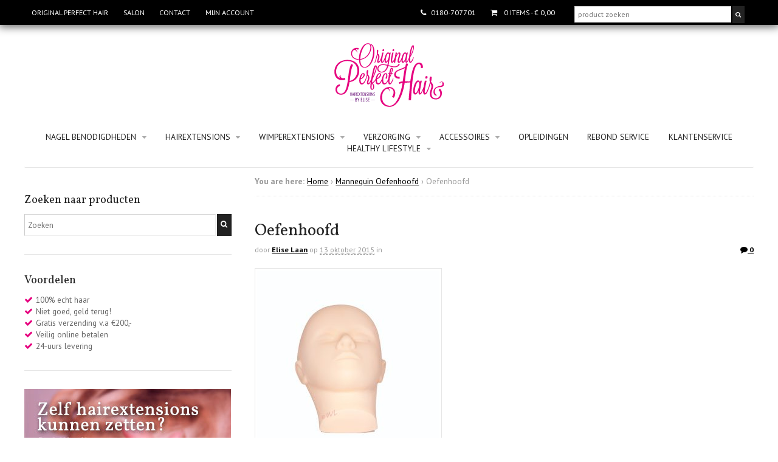

--- FILE ---
content_type: text/html; charset=UTF-8
request_url: https://originalperfecthair.nl/?attachment_id=2490
body_size: 11631
content:

<!DOCTYPE html>
<html lang="nl-NL">
<head>
<meta charset="UTF-8" />
<title>Oefenhoofd - Original Perfect Hair</title>
<meta http-equiv="Content-Type" content="text/html; charset=UTF-8" />
<link rel="pingback" href="https://originalperfecthair.nl/xmlrpc.php" />
<meta name='robots' content='index, follow, max-image-preview:large, max-snippet:-1, max-video-preview:-1' />
	<style>img:is([sizes="auto" i], [sizes^="auto," i]) { contain-intrinsic-size: 3000px 1500px }</style>
	
<!--  Mobile viewport scale -->
<meta content="initial-scale=1.0, maximum-scale=1.0, user-scalable=yes" name="viewport"/>

	<!-- This site is optimized with the Yoast SEO plugin v26.8 - https://yoast.com/product/yoast-seo-wordpress/ -->
	<link rel="canonical" href="https://originalperfecthair.nl/" />
	<meta property="og:locale" content="nl_NL" />
	<meta property="og:type" content="article" />
	<meta property="og:title" content="Oefenhoofd - Original Perfect Hair" />
	<meta property="og:description" content="Oefenhoofd" />
	<meta property="og:url" content="https://originalperfecthair.nl/" />
	<meta property="og:site_name" content="Original Perfect Hair" />
	<meta property="article:publisher" content="https://www.facebook.com/originalperfecthairzevenhuizen" />
	<meta property="article:modified_time" content="2015-10-13T11:03:51+00:00" />
	<meta property="og:image" content="https://originalperfecthair.nl" />
	<meta property="og:image:width" content="500" />
	<meta property="og:image:height" content="500" />
	<meta property="og:image:type" content="image/jpeg" />
	<script type="application/ld+json" class="yoast-schema-graph">{"@context":"https://schema.org","@graph":[{"@type":"WebPage","@id":"https://originalperfecthair.nl/","url":"https://originalperfecthair.nl/","name":"Oefenhoofd - Original Perfect Hair","isPartOf":{"@id":"https://originalperfecthair.nl/#website"},"primaryImageOfPage":{"@id":"https://originalperfecthair.nl/#primaryimage"},"image":{"@id":"https://originalperfecthair.nl/#primaryimage"},"thumbnailUrl":"https://originalperfecthair.nl/wp-content/uploads/2015/10/Oefenhoofd.jpg","datePublished":"2015-10-13T11:03:31+00:00","dateModified":"2015-10-13T11:03:51+00:00","breadcrumb":{"@id":"https://originalperfecthair.nl/#breadcrumb"},"inLanguage":"nl-NL","potentialAction":[{"@type":"ReadAction","target":["https://originalperfecthair.nl/"]}]},{"@type":"ImageObject","inLanguage":"nl-NL","@id":"https://originalperfecthair.nl/#primaryimage","url":"https://originalperfecthair.nl/wp-content/uploads/2015/10/Oefenhoofd.jpg","contentUrl":"https://originalperfecthair.nl/wp-content/uploads/2015/10/Oefenhoofd.jpg","width":500,"height":500,"caption":"Oefenhoofd| eyelashes | Lashes | Wimperextensions"},{"@type":"BreadcrumbList","@id":"https://originalperfecthair.nl/#breadcrumb","itemListElement":[{"@type":"ListItem","position":1,"name":"Home","item":"https://originalperfecthair.nl/"},{"@type":"ListItem","position":2,"name":"Mannequin Oefenhoofd","item":"https://originalperfecthair.nl/winkel/wimperextensions/gebruikersproducten/mannequin-oefenhoofd/"},{"@type":"ListItem","position":3,"name":"Oefenhoofd"}]},{"@type":"WebSite","@id":"https://originalperfecthair.nl/#website","url":"https://originalperfecthair.nl/","name":"Original Perfect Hair","description":"De mooiste Haarextenties van 100% echt haar","publisher":{"@id":"https://originalperfecthair.nl/#organization"},"potentialAction":[{"@type":"SearchAction","target":{"@type":"EntryPoint","urlTemplate":"https://originalperfecthair.nl/?s={search_term_string}"},"query-input":{"@type":"PropertyValueSpecification","valueRequired":true,"valueName":"search_term_string"}}],"inLanguage":"nl-NL"},{"@type":"Organization","@id":"https://originalperfecthair.nl/#organization","name":"Original Perfect Hair","url":"https://originalperfecthair.nl/","logo":{"@type":"ImageObject","inLanguage":"nl-NL","@id":"https://originalperfecthair.nl/#/schema/logo/image/","url":"https://originalperfecthair.nl/wp-content/uploads/2015/04/logo.png","contentUrl":"https://originalperfecthair.nl/wp-content/uploads/2015/04/logo.png","width":180,"height":104,"caption":"Original Perfect Hair"},"image":{"@id":"https://originalperfecthair.nl/#/schema/logo/image/"},"sameAs":["https://www.facebook.com/originalperfecthairzevenhuizen","https://x.com/hair_original"]}]}</script>
	<!-- / Yoast SEO plugin. -->


<link rel='dns-prefetch' href='//fonts.googleapis.com' />
<link rel="alternate" type="application/rss+xml" title="Original Perfect Hair &raquo; feed" href="https://originalperfecthair.nl/feed/" />
<link rel="alternate" type="application/rss+xml" title="Original Perfect Hair &raquo; reacties feed" href="https://originalperfecthair.nl/comments/feed/" />
<link rel="alternate" type="application/rss+xml" title="Original Perfect Hair &raquo; Oefenhoofd reacties feed" href="https://originalperfecthair.nl/?attachment_id=2490/feed/" />
<script type="text/javascript">
/* <![CDATA[ */
window._wpemojiSettings = {"baseUrl":"https:\/\/s.w.org\/images\/core\/emoji\/16.0.1\/72x72\/","ext":".png","svgUrl":"https:\/\/s.w.org\/images\/core\/emoji\/16.0.1\/svg\/","svgExt":".svg","source":{"concatemoji":"https:\/\/originalperfecthair.nl\/wp-includes\/js\/wp-emoji-release.min.js?ver=22b8130d4a98cd1dbe962726f7809836"}};
/*! This file is auto-generated */
!function(s,n){var o,i,e;function c(e){try{var t={supportTests:e,timestamp:(new Date).valueOf()};sessionStorage.setItem(o,JSON.stringify(t))}catch(e){}}function p(e,t,n){e.clearRect(0,0,e.canvas.width,e.canvas.height),e.fillText(t,0,0);var t=new Uint32Array(e.getImageData(0,0,e.canvas.width,e.canvas.height).data),a=(e.clearRect(0,0,e.canvas.width,e.canvas.height),e.fillText(n,0,0),new Uint32Array(e.getImageData(0,0,e.canvas.width,e.canvas.height).data));return t.every(function(e,t){return e===a[t]})}function u(e,t){e.clearRect(0,0,e.canvas.width,e.canvas.height),e.fillText(t,0,0);for(var n=e.getImageData(16,16,1,1),a=0;a<n.data.length;a++)if(0!==n.data[a])return!1;return!0}function f(e,t,n,a){switch(t){case"flag":return n(e,"\ud83c\udff3\ufe0f\u200d\u26a7\ufe0f","\ud83c\udff3\ufe0f\u200b\u26a7\ufe0f")?!1:!n(e,"\ud83c\udde8\ud83c\uddf6","\ud83c\udde8\u200b\ud83c\uddf6")&&!n(e,"\ud83c\udff4\udb40\udc67\udb40\udc62\udb40\udc65\udb40\udc6e\udb40\udc67\udb40\udc7f","\ud83c\udff4\u200b\udb40\udc67\u200b\udb40\udc62\u200b\udb40\udc65\u200b\udb40\udc6e\u200b\udb40\udc67\u200b\udb40\udc7f");case"emoji":return!a(e,"\ud83e\udedf")}return!1}function g(e,t,n,a){var r="undefined"!=typeof WorkerGlobalScope&&self instanceof WorkerGlobalScope?new OffscreenCanvas(300,150):s.createElement("canvas"),o=r.getContext("2d",{willReadFrequently:!0}),i=(o.textBaseline="top",o.font="600 32px Arial",{});return e.forEach(function(e){i[e]=t(o,e,n,a)}),i}function t(e){var t=s.createElement("script");t.src=e,t.defer=!0,s.head.appendChild(t)}"undefined"!=typeof Promise&&(o="wpEmojiSettingsSupports",i=["flag","emoji"],n.supports={everything:!0,everythingExceptFlag:!0},e=new Promise(function(e){s.addEventListener("DOMContentLoaded",e,{once:!0})}),new Promise(function(t){var n=function(){try{var e=JSON.parse(sessionStorage.getItem(o));if("object"==typeof e&&"number"==typeof e.timestamp&&(new Date).valueOf()<e.timestamp+604800&&"object"==typeof e.supportTests)return e.supportTests}catch(e){}return null}();if(!n){if("undefined"!=typeof Worker&&"undefined"!=typeof OffscreenCanvas&&"undefined"!=typeof URL&&URL.createObjectURL&&"undefined"!=typeof Blob)try{var e="postMessage("+g.toString()+"("+[JSON.stringify(i),f.toString(),p.toString(),u.toString()].join(",")+"));",a=new Blob([e],{type:"text/javascript"}),r=new Worker(URL.createObjectURL(a),{name:"wpTestEmojiSupports"});return void(r.onmessage=function(e){c(n=e.data),r.terminate(),t(n)})}catch(e){}c(n=g(i,f,p,u))}t(n)}).then(function(e){for(var t in e)n.supports[t]=e[t],n.supports.everything=n.supports.everything&&n.supports[t],"flag"!==t&&(n.supports.everythingExceptFlag=n.supports.everythingExceptFlag&&n.supports[t]);n.supports.everythingExceptFlag=n.supports.everythingExceptFlag&&!n.supports.flag,n.DOMReady=!1,n.readyCallback=function(){n.DOMReady=!0}}).then(function(){return e}).then(function(){var e;n.supports.everything||(n.readyCallback(),(e=n.source||{}).concatemoji?t(e.concatemoji):e.wpemoji&&e.twemoji&&(t(e.twemoji),t(e.wpemoji)))}))}((window,document),window._wpemojiSettings);
/* ]]> */
</script>
<style type="text/css">
@media only screen and (min-width: 980px) {
body.two-col-right-1200 #main-sidebar-container { width: 100%; }
body.two-col-right-1200 #main-sidebar-container #sidebar { width: 28.385%; }
body.two-col-right-1200 #main-sidebar-container #main { width: 68.385%; }
}
</style>
<style id='wp-emoji-styles-inline-css' type='text/css'>

	img.wp-smiley, img.emoji {
		display: inline !important;
		border: none !important;
		box-shadow: none !important;
		height: 1em !important;
		width: 1em !important;
		margin: 0 0.07em !important;
		vertical-align: -0.1em !important;
		background: none !important;
		padding: 0 !important;
	}
</style>
<link rel='stylesheet' id='selectize-css' href='https://originalperfecthair.nl/wp-content/plugins/woocommerce-product-search/css/selectize/selectize.min.css?ver=5.2.0' type='text/css' media='all' />
<link rel='stylesheet' id='wps-price-slider-css' href='https://originalperfecthair.nl/wp-content/plugins/woocommerce-product-search/css/price-slider.min.css?ver=5.2.0' type='text/css' media='all' />
<link rel='stylesheet' id='product-search-css' href='https://originalperfecthair.nl/wp-content/plugins/woocommerce-product-search/css/product-search.min.css?ver=5.2.0' type='text/css' media='all' />
<style id='woocommerce-inline-inline-css' type='text/css'>
.woocommerce form .form-row .required { visibility: visible; }
</style>
<link rel='stylesheet' id='Vollkorn-css' href='//fonts.googleapis.com/css?family=Vollkorn%3A400italic%2C700italic%2C400%2C700&#038;ver=22b8130d4a98cd1dbe962726f7809836' type='text/css' media='all' />
<link rel='stylesheet' id='PT Sans-css' href='//fonts.googleapis.com/css?family=PT+Sans%3A400%2C700%2C400italic%2C700italic&#038;ver=22b8130d4a98cd1dbe962726f7809836' type='text/css' media='all' />
<link rel='stylesheet' id='theme-stylesheet-css' href='https://originalperfecthair.nl/wp-content/themes/fashionable/style.css?ver=1.0' type='text/css' media='all' />
<link rel='stylesheet' id='woocommerce-css' href='https://originalperfecthair.nl/wp-content/themes/canvas/includes/integrations/woocommerce/css/woocommerce.css?ver=22b8130d4a98cd1dbe962726f7809836' type='text/css' media='all' />
<link rel='stylesheet' id='fashionable-css' href='https://originalperfecthair.nl/wp-content/themes/fashionable/css/fashionable.css?ver=22b8130d4a98cd1dbe962726f7809836' type='text/css' media='all' />
<link rel='stylesheet' id='woo-gravity-forms-css' href='https://originalperfecthair.nl/wp-content/themes/canvas/includes/integrations/gravity-forms/css/gravity-forms.css?ver=22b8130d4a98cd1dbe962726f7809836' type='text/css' media='all' />
<!--[if lt IE 9]>
<link href="https://originalperfecthair.nl/wp-content/themes/canvas/css/non-responsive.css" rel="stylesheet" type="text/css" />
<style type="text/css">.col-full, #wrapper { width: 1200px; max-width: 1200px; } #inner-wrapper { padding: 0; } body.full-width #header, #nav-container, body.full-width #content, body.full-width #footer-widgets, body.full-width #footer { padding-left: 0; padding-right: 0; } body.fixed-mobile #top, body.fixed-mobile #header-container, body.fixed-mobile #footer-container, body.fixed-mobile #nav-container, body.fixed-mobile #footer-widgets-container { min-width: 1200px; padding: 0 1em; } body.full-width #content { width: auto; padding: 0 1em;}</style>
<![endif]-->
<script type="text/javascript" src="https://originalperfecthair.nl/wp-includes/js/jquery/jquery.min.js?ver=3.7.1" id="jquery-core-js"></script>
<script type="text/javascript" src="https://originalperfecthair.nl/wp-includes/js/jquery/jquery-migrate.min.js?ver=3.4.1" id="jquery-migrate-js"></script>
<script type="text/javascript" src="https://originalperfecthair.nl/wp-content/plugins/woocommerce/assets/js/jquery-blockui/jquery.blockUI.min.js?ver=2.7.0-wc.8.6.3" id="jquery-blockui-js" defer="defer" data-wp-strategy="defer"></script>
<script type="text/javascript" id="wc-add-to-cart-js-extra">
/* <![CDATA[ */
var wc_add_to_cart_params = {"ajax_url":"\/wp-admin\/admin-ajax.php","wc_ajax_url":"\/?wc-ajax=%%endpoint%%","i18n_view_cart":"View cart","cart_url":"https:\/\/originalperfecthair.nl\/winkelwagen\/","is_cart":"","cart_redirect_after_add":"no"};
/* ]]> */
</script>
<script type="text/javascript" src="https://originalperfecthair.nl/wp-content/plugins/woocommerce/assets/js/frontend/add-to-cart.min.js?ver=8.6.3" id="wc-add-to-cart-js" defer="defer" data-wp-strategy="defer"></script>
<script type="text/javascript" src="https://originalperfecthair.nl/wp-content/plugins/woocommerce/assets/js/js-cookie/js.cookie.min.js?ver=2.1.4-wc.8.6.3" id="js-cookie-js" defer="defer" data-wp-strategy="defer"></script>
<script type="text/javascript" id="woocommerce-js-extra">
/* <![CDATA[ */
var woocommerce_params = {"ajax_url":"\/wp-admin\/admin-ajax.php","wc_ajax_url":"\/?wc-ajax=%%endpoint%%"};
/* ]]> */
</script>
<script type="text/javascript" src="https://originalperfecthair.nl/wp-content/plugins/woocommerce/assets/js/frontend/woocommerce.min.js?ver=8.6.3" id="woocommerce-js" defer="defer" data-wp-strategy="defer"></script>
<script type="text/javascript" src="https://originalperfecthair.nl/wp-content/themes/canvas/includes/js/third-party.min.js?ver=22b8130d4a98cd1dbe962726f7809836" id="third-party-js"></script>
<script type="text/javascript" src="https://originalperfecthair.nl/wp-content/themes/canvas/includes/js/modernizr.min.js?ver=2.6.2" id="modernizr-js"></script>
<script type="text/javascript" src="https://originalperfecthair.nl/wp-content/themes/canvas/includes/js/general.min.js?ver=22b8130d4a98cd1dbe962726f7809836" id="general-js"></script>

<!-- Adjust the website width -->
<style type="text/css">
	.col-full, #wrapper { max-width: 1200px !important; }
</style>

<link rel="https://api.w.org/" href="https://originalperfecthair.nl/wp-json/" /><link rel="alternate" title="JSON" type="application/json" href="https://originalperfecthair.nl/wp-json/wp/v2/media/2490" /><link rel="EditURI" type="application/rsd+xml" title="RSD" href="https://originalperfecthair.nl/xmlrpc.php?rsd" />

<link rel='shortlink' href='https://originalperfecthair.nl/?p=2490' />
<link rel="alternate" title="oEmbed (JSON)" type="application/json+oembed" href="https://originalperfecthair.nl/wp-json/oembed/1.0/embed?url=https%3A%2F%2Foriginalperfecthair.nl%2F%3Fattachment_id%3D2490" />
<link rel="alternate" title="oEmbed (XML)" type="text/xml+oembed" href="https://originalperfecthair.nl/wp-json/oembed/1.0/embed?url=https%3A%2F%2Foriginalperfecthair.nl%2F%3Fattachment_id%3D2490&#038;format=xml" />

		<!-- GA Google Analytics @ https://m0n.co/ga -->
		<script async src="https://www.googletagmanager.com/gtag/js?id=G-4C5ML1TKXZ"></script>
		<script>
			window.dataLayer = window.dataLayer || [];
			function gtag(){dataLayer.push(arguments);}
			gtag('js', new Date());
			gtag('config', 'G-4C5ML1TKXZ');
		</script>

	
<!-- Woo Custom Styling -->
<style type="text/css">
.home-section.hero {background-image: url(https://originalperfecthair.nl/wp-content/uploads/2015/04/hero-home-1200.jpg);background-repeat:no-repeat;background-position:top center;background-attachment:scroll;}
.hero .section-title { font:normal 0.1em/1.2em 'Vollkorn', arial, sans-serif;color:#222222; }
.hero p { font:normal 1.2em/1.45em 'PT Sans', arial, sans-serif;color:#e6007e !important; }
</style>
<!-- /Woo Custom Styling -->


<!-- Custom CSS Styling -->
<style type="text/css">
#logo .site-title, #logo .site-description { display:none; }
</style>
<!-- Options Panel Custom CSS -->
<style type="text/css">
body.admin-bar p.demo_store { top: 28px; z-index:9; }
</style>


<!-- Woo Shortcodes CSS -->
<link href="https://originalperfecthair.nl/wp-content/themes/canvas/functions/css/shortcodes.css" rel="stylesheet" type="text/css" />

<!-- Custom Stylesheet -->
<link href="https://originalperfecthair.nl/wp-content/themes/canvas/custom.css" rel="stylesheet" type="text/css" />

<!-- Custom Stylesheet In Child Theme -->
<link href="https://originalperfecthair.nl/wp-content/themes/fashionable/custom.css" rel="stylesheet" type="text/css" />

<!-- Theme version -->
<meta name="generator" content="Original Perfect Hair 1.0" />
<meta name="generator" content="Canvas 5.9.10" />
<meta name="generator" content="WooFramework 6.2.0" />

<!-- Google Webfonts -->
<link href="https://fonts.googleapis.com/css?family=PT+Sans%3Aregular%2C%3Aitalic%2C%3A700%2C%3A700italic%7CVollkorn%3Aregular%2C%3Aitalic%2C%3A700%2C%3A700italic" rel="stylesheet" type="text/css" />
<!--[if lt IE 9]><script src="https://html5shiv.googlecode.com/svn/trunk/html5.js"></script><![endif]--><!-- Go to www.addthis.com/dashboard to customize your tools -->
<script type="text/javascript" src="//s7.addthis.com/js/300/addthis_widget.js#pubid=ra-551e7d5637969ba7" async="async"></script> 	<noscript><style>.woocommerce-product-gallery{ opacity: 1 !important; }</style></noscript>
			<style type="text/css" id="woo-header-css">
					#logo .site-title a {
				color: #000000;
			}
				</style>
				<style type="text/css" id="wp-custom-css">
			.woocommerce-store-notice__dismiss-link {
	display: none;
}

.woocommerce-store-notice a {
	text-decoration: underline;
	color: white;
}		</style>
		</head>
<body class="attachment wp-singular attachment-template-default single single-attachment postid-2490 attachmentid-2490 attachment-jpeg wp-theme-canvas wp-child-theme-fashionable theme-canvas woocommerce-no-js chrome alt-style-default two-col-right width-1200 two-col-right-1200">
</body>

	<div id="top">
		<div class="col-full">
			<h3 class="top-menu">Extra</h3><ul id="top-nav" class="nav top-navigation fl"><li id="menu-item-2023" class="menu-item menu-item-type-post_type menu-item-object-page menu-item-2023"><a href="https://originalperfecthair.nl/original-perfect-hair/">Original Perfect Hair</a></li>
<li id="menu-item-2016" class="menu-item menu-item-type-post_type menu-item-object-page menu-item-2016"><a href="https://originalperfecthair.nl/salon/">Salon</a></li>
<li id="menu-item-226" class="menu-item menu-item-type-post_type menu-item-object-page menu-item-226"><a href="https://originalperfecthair.nl/contact/">Contact</a></li>
<li id="menu-item-1381" class="menu-item menu-item-type-post_type menu-item-object-page menu-item-1381"><a href="https://originalperfecthair.nl/mijn-account/">Mijn account</a></li>
</ul>         <div class="top-search">
            <div id="product-search-0" class="product-search floating"><div class="product-search-form"><form id="product-search-form-0" class="product-search-form show-submit-button" action="https://originalperfecthair.nl/" method="get"><input id="product-search-field-0" name="s" type="text" class="product-search-field" placeholder="product zoeken" autocomplete="off"/><input type="hidden" name="post_type" value="product"/><input type="hidden" name="title" value="1"/><input type="hidden" name="excerpt" value="1"/><input type="hidden" name="content" value="1"/><input type="hidden" name="categories" value="1"/><input type="hidden" name="attributes" value="1"/><input type="hidden" name="tags" value="1"/><input type="hidden" name="sku" value="1"/><input type="hidden" name="ixwps" value="1"/><span title="Clear" class="product-search-field-clear" style="display:none"></span> <button type="submit"></button></form></div><div id="product-search-results-0" class="product-search-results"><div id="product-search-results-content-0" class="product-search-results-content" style=""></div></div></div>         </div>
			    	<ul class="cart fr">
    		<li>
    				<a class="cart-contents" href="https://originalperfecthair.nl/winkelwagen/" title="View your shopping cart">
				<span class="count">0 items</span> - &euro;&nbsp;0,00			</a>
    			<ul>
	    			<li><div class="widget woocommerce widget_shopping_cart"><div class="widget_shopping_cart_content"></div></div></li>
				</ul>
    		</li>
   		</ul>
    <ul class="phone-number"><li><i class="fa fa-phone"></i>0180-707701</li></ul>
		</div>

	</div><!-- /#top -->
<div id="wrapper">

	<div id="inner-wrapper">

	<h3 class="nav-toggle icon"><a href="#navigation">Navigation</a></h3>

	<header id="header" class="col-full">

		<div id="logo">
<a href="https://originalperfecthair.nl/" title="De mooiste Haarextenties van 100% echt haar"><img src="https://originalperfecthair.nl/wp-content/uploads/2016/07/original-perfect-hair-final-180x105.png" alt="Original Perfect Hair" /></a>
<span class="site-title"><a href="https://originalperfecthair.nl/">Original Perfect Hair</a></span>
<span class="site-description">De mooiste Haarextenties van 100% echt haar</span>
</div>

	</header>
	<nav id="navigation" class="col-full" role="navigation">

	
	<section class="menus nav-icons nav-icons-3 cart-extended">

		<a href="https://originalperfecthair.nl" class="nav-home"><span>Home</span></a>

	<h3>Hoofdmenu</h3><ul id="main-nav" class="nav fl"><li id="menu-item-3996" class="menu-item menu-item-type-taxonomy menu-item-object-product_cat menu-item-has-children menu-item-3996"><a href="https://originalperfecthair.nl/product-categorie/nagel-benodigdheden/">Nagel benodigdheden</a>
<ul class="sub-menu">
	<li id="menu-item-3997" class="menu-item menu-item-type-taxonomy menu-item-object-product_cat menu-item-3997"><a href="https://originalperfecthair.nl/product-categorie/stempel-platen/">Stempel platen</a></li>
</ul>
</li>
<li id="menu-item-19" class="menu-item menu-item-type-taxonomy menu-item-object-product_cat menu-item-has-children menu-item-19"><a href="https://originalperfecthair.nl/product-categorie/hairextensions/">Hairextensions</a>
<ul class="sub-menu">
	<li id="menu-item-32" class="menu-item menu-item-type-taxonomy menu-item-object-product_cat menu-item-32"><a href="https://originalperfecthair.nl/product-categorie/hairextensions/original-perfect-hair-keratine/">Original Perfect Hair &#8211; Keratine</a></li>
	<li id="menu-item-157" class="menu-item menu-item-type-taxonomy menu-item-object-product_cat menu-item-157"><a href="https://originalperfecthair.nl/product-categorie/hairextensions/original-perfect-hair-nanohair/">Original Perfect Hair &#8211; Nanohair</a></li>
	<li id="menu-item-33" class="menu-item menu-item-type-taxonomy menu-item-object-product_cat menu-item-33"><a href="https://originalperfecthair.nl/product-categorie/hairextensions/original-perfect-hair-weft/">Original Perfect Hair &#8211; Weft</a></li>
</ul>
</li>
<li id="menu-item-2432" class="menu-item menu-item-type-taxonomy menu-item-object-product_cat menu-item-has-children menu-item-2432"><a href="https://originalperfecthair.nl/product-categorie/wimperextensions/">Wimperextensions</a>
<ul class="sub-menu">
	<li id="menu-item-2436" class="menu-item menu-item-type-taxonomy menu-item-object-product_cat menu-item-2436"><a href="https://originalperfecthair.nl/product-categorie/wimperextensions/blink-mink-wimperextensions/">Blink Mink wimperextensions</a></li>
	<li id="menu-item-2898" class="menu-item menu-item-type-custom menu-item-object-custom menu-item-2898"><a href="https://originalperfecthair.nl/product-categorie/wimperextensions/blink-mink-laser-wimperextensions/">Blink Mink Laser wimperextensions</a></li>
	<li id="menu-item-2435" class="menu-item menu-item-type-taxonomy menu-item-object-product_cat menu-item-2435"><a href="https://originalperfecthair.nl/product-categorie/wimperextensions/blink-mink-ez-wimperextensions/">Blink Mink EZ wimperextensions</a></li>
	<li id="menu-item-2437" class="menu-item menu-item-type-taxonomy menu-item-object-product_cat menu-item-2437"><a href="https://originalperfecthair.nl/product-categorie/wimperextensions/blink-mink-ez-up-wimperextensions/">Blink Mink EZ &#8211; UP wimperextensions</a></li>
	<li id="menu-item-2434" class="menu-item menu-item-type-taxonomy menu-item-object-product_cat menu-item-2434"><a href="https://originalperfecthair.nl/product-categorie/wimperextensions/blink-silk-wimperextensions/">Blink Slink wimperextensions</a></li>
	<li id="menu-item-2433" class="menu-item menu-item-type-taxonomy menu-item-object-product_cat menu-item-2433"><a href="https://originalperfecthair.nl/product-categorie/wimperextensions/blink-mink-5d-wimperextensions/">Blink Mink 5D wimperextensions</a></li>
	<li id="menu-item-2438" class="menu-item menu-item-type-taxonomy menu-item-object-product_cat menu-item-2438"><a href="https://originalperfecthair.nl/product-categorie/wimperextensions/special-lashes/">Special Lashes</a></li>
	<li id="menu-item-2439" class="menu-item menu-item-type-taxonomy menu-item-object-product_cat menu-item-2439"><a href="https://originalperfecthair.nl/product-categorie/wimperextensions/blink-lijm-primer-remover/">Blink Lijm, Primer, Remover</a></li>
	<li id="menu-item-2440" class="menu-item menu-item-type-taxonomy menu-item-object-product_cat menu-item-2440"><a href="https://originalperfecthair.nl/product-categorie/wimperextensions/gebruikersproducten/">Gebruikersproducten</a></li>
	<li id="menu-item-2441" class="menu-item menu-item-type-taxonomy menu-item-object-product_cat menu-item-2441"><a href="https://originalperfecthair.nl/product-categorie/wimperextensions/instrumenten/">Instrumenten</a></li>
	<li id="menu-item-2442" class="menu-item menu-item-type-taxonomy menu-item-object-product_cat menu-item-2442"><a href="https://originalperfecthair.nl/product-categorie/wimperextensions/verzorging-wimperextensions/">Verzorging</a></li>
</ul>
</li>
<li id="menu-item-31" class="menu-item menu-item-type-taxonomy menu-item-object-product_cat menu-item-has-children menu-item-31"><a href="https://originalperfecthair.nl/product-categorie/verzorging/">Verzorging</a>
<ul class="sub-menu">
	<li id="menu-item-39" class="menu-item menu-item-type-taxonomy menu-item-object-product_cat menu-item-39"><a href="https://originalperfecthair.nl/product-categorie/verzorging/vitamines/">Vitamines voor het haar</a></li>
	<li id="menu-item-40" class="menu-item menu-item-type-taxonomy menu-item-object-product_cat menu-item-40"><a href="https://originalperfecthair.nl/product-categorie/verzorging/maria-nila/">Maria Nila</a></li>
	<li id="menu-item-3524" class="menu-item menu-item-type-taxonomy menu-item-object-product_cat menu-item-3524"><a href="https://originalperfecthair.nl/product-categorie/verzorging/black-masker/">Black Masker</a></li>
</ul>
</li>
<li id="menu-item-25" class="menu-item menu-item-type-taxonomy menu-item-object-product_cat menu-item-has-children menu-item-25"><a href="https://originalperfecthair.nl/product-categorie/accessoires/">Accessoires</a>
<ul class="sub-menu">
	<li id="menu-item-26" class="menu-item menu-item-type-taxonomy menu-item-object-product_cat menu-item-has-children menu-item-26"><a href="https://originalperfecthair.nl/product-categorie/microringen/">Microringen</a>
	<ul class="sub-menu">
		<li id="menu-item-34" class="menu-item menu-item-type-taxonomy menu-item-object-product_cat menu-item-34"><a href="https://originalperfecthair.nl/product-categorie/microringen/microring-schroef/">Met Schroef</a></li>
		<li id="menu-item-35" class="menu-item menu-item-type-taxonomy menu-item-object-product_cat menu-item-35"><a href="https://originalperfecthair.nl/product-categorie/microringen/microring-silicone/">Silicone</a></li>
		<li id="menu-item-36" class="menu-item menu-item-type-taxonomy menu-item-object-product_cat menu-item-36"><a href="https://originalperfecthair.nl/product-categorie/microringen/microring-silicone-lang/">Silicone lang</a></li>
		<li id="menu-item-37" class="menu-item menu-item-type-taxonomy menu-item-object-product_cat menu-item-37"><a href="https://originalperfecthair.nl/product-categorie/microringen/koper-bel-ring/">Koper bel ring</a></li>
		<li id="menu-item-305" class="menu-item menu-item-type-post_type menu-item-object-page menu-item-305"><a href="https://originalperfecthair.nl/wat-zijn-microringen/">Wat zijn Microringen?</a></li>
	</ul>
</li>
	<li id="menu-item-27" class="menu-item menu-item-type-taxonomy menu-item-object-product_cat menu-item-has-children menu-item-27"><a href="https://originalperfecthair.nl/product-categorie/nanoringen/">Nanoringen</a>
	<ul class="sub-menu">
		<li id="menu-item-49" class="menu-item menu-item-type-taxonomy menu-item-object-product_cat menu-item-49"><a href="https://originalperfecthair.nl/product-categorie/nanoringen/nanoring-standaard/">Standaard</a></li>
		<li id="menu-item-38" class="menu-item menu-item-type-taxonomy menu-item-object-product_cat menu-item-38"><a href="https://originalperfecthair.nl/product-categorie/nanoringen/nanoring-silicone/">Silicone</a></li>
	</ul>
</li>
	<li id="menu-item-45" class="menu-item menu-item-type-taxonomy menu-item-object-product_cat menu-item-45"><a href="https://originalperfecthair.nl/product-categorie/accessoires/borstels/">Borstels</a></li>
	<li id="menu-item-46" class="menu-item menu-item-type-taxonomy menu-item-object-product_cat menu-item-46"><a href="https://originalperfecthair.nl/product-categorie/accessoires/elektrische-apparaten/">Elektrische apparaten</a></li>
	<li id="menu-item-158" class="menu-item menu-item-type-taxonomy menu-item-object-product_cat menu-item-158"><a href="https://originalperfecthair.nl/product-categorie/accessoires/tools/">Tools</a></li>
	<li id="menu-item-302" class="menu-item menu-item-type-taxonomy menu-item-object-product_cat menu-item-302"><a href="https://originalperfecthair.nl/product-categorie/accessoires/rebond-producten/">Rebond producten</a></li>
	<li id="menu-item-517" class="menu-item menu-item-type-taxonomy menu-item-object-product_cat menu-item-517"><a href="https://originalperfecthair.nl/product-categorie/accessoires/hairweave-producten/">Hair weave producten</a></li>
</ul>
</li>
<li id="menu-item-184" class="menu-item menu-item-type-post_type menu-item-object-page menu-item-184"><a href="https://originalperfecthair.nl/opleidingen-wimperextensions-hairextensoins/">Opleidingen</a></li>
<li id="menu-item-211" class="menu-item menu-item-type-post_type menu-item-object-page menu-item-211"><a href="https://originalperfecthair.nl/rebond-your-hairextensions-service/">Rebond Service</a></li>
<li id="menu-item-339" class="menu-item menu-item-type-post_type menu-item-object-page menu-item-339"><a href="https://originalperfecthair.nl/klantenservice/">Klantenservice</a></li>
<li id="menu-item-3746" class="menu-item menu-item-type-post_type menu-item-object-page menu-item-has-children menu-item-3746"><a href="https://originalperfecthair.nl/healthy-lifestyle/">Healthy Lifestyle</a>
<ul class="sub-menu">
	<li id="menu-item-3826" class="menu-item menu-item-type-post_type menu-item-object-page menu-item-3826"><a href="https://originalperfecthair.nl/healthy-lifestyle/omega-capsules/">Omega capsules</a></li>
	<li id="menu-item-3753" class="menu-item menu-item-type-post_type menu-item-object-page menu-item-3753"><a href="https://originalperfecthair.nl/healthy-lifestyle/selectie-bessen-capsules/">Bessen capsules</a></li>
	<li id="menu-item-3820" class="menu-item menu-item-type-post_type menu-item-object-page menu-item-3820"><a href="https://originalperfecthair.nl/healthy-lifestyle/selectie-bessen-capsules/groente-en-fruit-capsules/">Groente en fruit capsules</a></li>
	<li id="menu-item-3819" class="menu-item menu-item-type-post_type menu-item-object-page menu-item-3819"><a href="https://originalperfecthair.nl/healthy-lifestyle/groente-fruit-en-bessen/">Groente, fruit en bessen</a></li>
	<li id="menu-item-3840" class="menu-item menu-item-type-post_type menu-item-object-page menu-item-3840"><a href="https://originalperfecthair.nl/chewables/">Chewables</a></li>
</ul>
</li>
</ul>
	</section><!-- /.menus -->

	<a href="#top" class="nav-close"><span>Return to Content</span></a>

</nav>
       
    <!-- #content Starts -->
	    <div id="content" class="col-full">
    
    	<div id="main-sidebar-container">    

            <!-- #main Starts -->
                        <section id="main">                       
<div class="breadcrumb breadcrumbs woo-breadcrumbs"><div class="breadcrumb-trail"><span class="trail-before"><span class="breadcrumb-title">You are here:</span></span> <a href="https://originalperfecthair.nl" title="Original Perfect Hair" rel="home" class="trail-begin">Home</a> <span class="sep">›</span> <a href="https://originalperfecthair.nl/winkel/wimperextensions/gebruikersproducten/mannequin-oefenhoofd/" title="Mannequin Oefenhoofd">Mannequin Oefenhoofd</a> <span class="sep">›</span> <span class="trail-end">Oefenhoofd</span></div></div><article class="post-2490 attachment type-attachment status-inherit hentry">
	<header>
		<h1 class="title entry-title">Oefenhoofd</h1>	</header>
<div class="post-meta"><span class="small">Door</span> <span class="author vcard"><span class="fn"><a href="https://originalperfecthair.nl/salon/author/eliselaan/" title="Berichten van Elise Laan" rel="author">Elise Laan</a></span></span> <span class="small">op</span> <abbr class="date time published updated" title="2015-10-13T12:03:31+0100">13 oktober 2015</abbr>  <span class="small">in</span> <span class="categories"></span>  <span class="post-comments comments"><a href="https://originalperfecthair.nl/?attachment_id=2490#respond"><i class="fa fa-comment"></i> 0</a></span></div>
	<section class="entry">
	    <p class="attachment"><a href='https://originalperfecthair.nl/wp-content/uploads/2015/10/Oefenhoofd.jpg'><img decoding="async" width="300" height="300" src="https://originalperfecthair.nl/wp-content/uploads/2015/10/Oefenhoofd-300x300.jpg" class="attachment-medium size-medium" alt="Oefenhoofd| eyelashes | Lashes | Wimperextensions" srcset="https://originalperfecthair.nl/wp-content/uploads/2015/10/Oefenhoofd-300x300.jpg 300w, https://originalperfecthair.nl/wp-content/uploads/2015/10/Oefenhoofd-100x100.jpg 100w, https://originalperfecthair.nl/wp-content/uploads/2015/10/Oefenhoofd-150x150.jpg 150w, https://originalperfecthair.nl/wp-content/uploads/2015/10/Oefenhoofd-32x32.jpg 32w, https://originalperfecthair.nl/wp-content/uploads/2015/10/Oefenhoofd-180x180.jpg 180w, https://originalperfecthair.nl/wp-content/uploads/2015/10/Oefenhoofd.jpg 500w" sizes="(max-width: 300px) 100vw, 300px" /></a></p>
<p>Oefenhoofd</p>
	</section><!-- /.entry -->
<aside id="post-author">
	<div class="profile-image"><img alt='' src='https://secure.gravatar.com/avatar/8ba284ad405c5e5c246634e11f8edb703e04d9d728b36a0bd789292fcef56513?s=80&#038;d=mm&#038;r=g' srcset='https://secure.gravatar.com/avatar/8ba284ad405c5e5c246634e11f8edb703e04d9d728b36a0bd789292fcef56513?s=160&#038;d=mm&#038;r=g 2x' class='avatar avatar-80 photo' height='80' width='80' decoding='async'/></div>
	<div class="profile-content">
		<h4>About Elise Laan</h4>
						<div class="profile-link">
			<a href="https://originalperfecthair.nl/salon/author/eliselaan/">
				View all posts by Elise Laan <span class="meta-nav">&rarr;</span>			</a>
		</div><!--#profile-link-->
			</div>
	<div class="fix"></div>
</aside>
</article><!-- /.post -->
	        <div class="post-entries">
	            <div class="nav-prev fl"><a href="https://originalperfecthair.nl/winkel/wimperextensions/gebruikersproducten/mannequin-oefenhoofd/" rel="prev"><i class="fa fa-angle-left"></i> Mannequin Oefenhoofd</a></div>
	            <div class="nav-next fr"></div>
	            <div class="fix"></div>
	        </div>

		<div id="comments"><h5 class="nocomments">No comments yet.</h5></div>	<div id="respond" class="comment-respond">
		<h3 id="reply-title" class="comment-reply-title">Geef een reactie <small><a rel="nofollow" id="cancel-comment-reply-link" href="/?attachment_id=2490#respond" style="display:none;">Click here to cancel reply.</a></small></h3><form action="https://originalperfecthair.nl/wp-comments-post.php" method="post" id="commentform" class="comment-form"><p class="comment-form-comment"><label class="hide" for="comment">Reactie <span class="required">*</span></label> <textarea tabindex="4" id="comment" name="comment" cols="50" rows="10" maxlength="65525" required="required"></textarea></p><p class="comment-form-author"><input id="author" name="author" type="text" class="txt" tabindex="1" value="" size="30" aria-required='true' /><label for="author">Name <span class="required">(required)</span></label> </p>
<p class="comment-form-email"><input id="email" name="email" type="text" class="txt" tabindex="2" value="" size="30" aria-required='true' /><label for="email">Email (will not be published) <span class="required">(required)</span></label> </p>
<p class="comment-form-url"><input id="url" name="url" type="text" class="txt" tabindex="3" value="" size="30" /><label for="url">Website</label></p>
<p class="form-submit"><input name="submit" type="submit" id="submit" class="submit" value="Submit Comment" /> <input type='hidden' name='comment_post_ID' value='2490' id='comment_post_ID' />
<input type='hidden' name='comment_parent' id='comment_parent' value='0' />
</p></form>	</div><!-- #respond -->
	     
            </section><!-- /#main -->
            <aside id="sidebar">
<div id="woocommerce_widget_cart-2" class="widget woocommerce widget_shopping_cart"><h3>Winkelmand</h3><div class="hide_cart_widget_if_empty"><div class="widget_shopping_cart_content"></div></div></div><div id="woocommerce_product_search_widget-2" class="widget widget_woocommerce_product_search_widget"><h3>Zoeken naar producten</h3><div id="product-search-1" class="product-search "><div class="product-search-form"><form id="product-search-form-1" class="product-search-form show-submit-button" action="https://originalperfecthair.nl/" method="get"><input id="product-search-field-1" name="s" type="text" class="product-search-field" placeholder="Zoeken" autocomplete="off"/><input type="hidden" name="post_type" value="product"/><input type="hidden" name="title" value="1"/><input type="hidden" name="excerpt" value="1"/><input type="hidden" name="content" value="1"/><input type="hidden" name="categories" value="1"/><input type="hidden" name="attributes" value="1"/><input type="hidden" name="tags" value="1"/><input type="hidden" name="sku" value="1"/><input type="hidden" name="orderby" value="date-DESC"/><input type="hidden" name="ixwps" value="1"/><span title="Clear" class="product-search-field-clear" style="display:none"></span> <button type="submit"></button></form></div><div id="product-search-results-1" class="product-search-results"><div id="product-search-results-content-1" class="product-search-results-content" style=""></div></div></div></div><div id="text-6" class="widget widget_text"><h3>Voordelen</h3>			<div class="textwidget"><ul class="checked">
<li>100% echt haar</li>
<li>Niet goed, geld terug!</li>
<li>Gratis verzending v.a €200,-</li>
<li>Veilig online betalen</li>
<li>24-uurs levering</li>
</ul>
</div>
		</div><div id="text-10" class="widget widget_text">			<div class="textwidget"><a href="/opleidingen/"><img src="/wp-content/uploads/2015/08/banner-opleidingen-hairextensions2.jpg"></a></div>
		</div></aside><!-- /#sidebar -->
    
            
		</div><!-- /#main-sidebar-container -->         

		
    </div><!-- /#content -->
	
<section id="footer-widgets" class="col-full col-4">
				<div class="block footer-widget-1">
    	<div id="woocommerce_top_rated_products-2" class="widget woocommerce widget_top_rated_products"><h3>Populair</h3><ul class="product_list_widget"><li>
	
	<a href="https://originalperfecthair.nl/winkel/microringen/microring-silicone/microring-met-silicone-7-licht-blond/">
		<img width="300" height="300" src="https://originalperfecthair.nl/wp-content/uploads/2015/08/Microringen-met-silicone-Licht-blond-scaled-300x300.jpg" class="attachment-woocommerce_thumbnail size-woocommerce_thumbnail" alt="Microringen met silicone Licht blond" decoding="async" loading="lazy" srcset="https://originalperfecthair.nl/wp-content/uploads/2015/08/Microringen-met-silicone-Licht-blond-300x300.jpg 300w, https://originalperfecthair.nl/wp-content/uploads/2015/08/Microringen-met-silicone-Licht-blond-scaled-100x100.jpg 100w, https://originalperfecthair.nl/wp-content/uploads/2015/08/Microringen-met-silicone-Licht-blond-150x150.jpg 150w, https://originalperfecthair.nl/wp-content/uploads/2015/08/Microringen-met-silicone-Licht-blond-32x32.jpg 32w, https://originalperfecthair.nl/wp-content/uploads/2015/08/Microringen-met-silicone-Licht-blond-180x180.jpg 180w, https://originalperfecthair.nl/wp-content/uploads/2015/08/Microringen-met-silicone-Licht-blond-600x600.jpg 600w" sizes="auto, (max-width: 300px) 100vw, 300px" />		<span class="product-title">Microring met silicone – #7 Licht Blond</span>
	</a>

			<div class="star-rating" role="img" aria-label="Rated 5.00 out of 5"><span style="width:100%">Rated <strong class="rating">5.00</strong> out of 5</span></div>	
	<span class="woocommerce-Price-amount amount"><bdi><span class="woocommerce-Price-currencySymbol">&euro;</span>&nbsp;4,55</bdi></span> &ndash; <span class="woocommerce-Price-amount amount"><bdi><span class="woocommerce-Price-currencySymbol">&euro;</span>&nbsp;10,95</bdi></span>
	</li>
<li>
	
	<a href="https://originalperfecthair.nl/winkel/nanoringen/nanoring-silicone/nanoring-silicone-1-zwart/">
		<img width="300" height="300" src="https://originalperfecthair.nl/wp-content/uploads/2015/04/nano-Sil-zwart-scaled-300x300.jpg" class="attachment-woocommerce_thumbnail size-woocommerce_thumbnail" alt="Nanoring met silicone zwart" decoding="async" loading="lazy" srcset="https://originalperfecthair.nl/wp-content/uploads/2015/04/nano-Sil-zwart-300x300.jpg 300w, https://originalperfecthair.nl/wp-content/uploads/2015/04/nano-Sil-zwart-scaled-100x100.jpg 100w, https://originalperfecthair.nl/wp-content/uploads/2015/04/nano-Sil-zwart-150x150.jpg 150w, https://originalperfecthair.nl/wp-content/uploads/2015/04/nano-Sil-zwart-32x32.jpg 32w, https://originalperfecthair.nl/wp-content/uploads/2015/04/nano-Sil-zwart-180x180.jpg 180w, https://originalperfecthair.nl/wp-content/uploads/2015/04/nano-Sil-zwart-600x600.jpg 600w" sizes="auto, (max-width: 300px) 100vw, 300px" />		<span class="product-title">Nanoring met Silicone #1 Zwart</span>
	</a>

			<div class="star-rating" role="img" aria-label="Rated 5.00 out of 5"><span style="width:100%">Rated <strong class="rating">5.00</strong> out of 5</span></div>	
	<span class="woocommerce-Price-amount amount"><bdi><span class="woocommerce-Price-currencySymbol">&euro;</span>&nbsp;7,85</bdi></span> &ndash; <span class="woocommerce-Price-amount amount"><bdi><span class="woocommerce-Price-currencySymbol">&euro;</span>&nbsp;15,70</bdi></span>
	</li>
<li>
	
	<a href="https://originalperfecthair.nl/winkel/nanoringen/nanoring-silicone/nanoring-silicone-13-ultra-blond/">
		<img width="300" height="300" src="https://originalperfecthair.nl/wp-content/uploads/2015/04/Nano-Sil-d-bruin-scaled-300x300.jpg" class="attachment-woocommerce_thumbnail size-woocommerce_thumbnail" alt="Nanoring met silicone donker Bruin" decoding="async" loading="lazy" srcset="https://originalperfecthair.nl/wp-content/uploads/2015/04/Nano-Sil-d-bruin-300x300.jpg 300w, https://originalperfecthair.nl/wp-content/uploads/2015/04/Nano-Sil-d-bruin-scaled-100x100.jpg 100w, https://originalperfecthair.nl/wp-content/uploads/2015/04/Nano-Sil-d-bruin-150x150.jpg 150w, https://originalperfecthair.nl/wp-content/uploads/2015/04/Nano-Sil-d-bruin-32x32.jpg 32w, https://originalperfecthair.nl/wp-content/uploads/2015/04/Nano-Sil-d-bruin-180x180.jpg 180w, https://originalperfecthair.nl/wp-content/uploads/2015/04/Nano-Sil-d-bruin-600x600.jpg 600w" sizes="auto, (max-width: 300px) 100vw, 300px" />		<span class="product-title">Nanoring met silicone # 3 Donker Bruin</span>
	</a>

			<div class="star-rating" role="img" aria-label="Rated 5.00 out of 5"><span style="width:100%">Rated <strong class="rating">5.00</strong> out of 5</span></div>	
	<span class="woocommerce-Price-amount amount"><bdi><span class="woocommerce-Price-currencySymbol">&euro;</span>&nbsp;7,85</bdi></span> &ndash; <span class="woocommerce-Price-amount amount"><bdi><span class="woocommerce-Price-currencySymbol">&euro;</span>&nbsp;15,70</bdi></span>
	</li>
</ul></div>	</div>
        				<div class="block footer-widget-2">
    	<div id="text-4" class="widget widget_text"><h3>Contact</h3>			<div class="textwidget"><p>Original Perfect hair<br />
Dorpstraat 83<br />
2761AA Zevenhuizen</p>
<p>KvK: 24388681<br />
BTW: NL196415913B01</p>
<p><strong>Volg ons op:</strong><br />
<a href="https://www.facebook.com/originalperfecthairzevenhuizen"><i class="fa fa-facebook"></i> Facebook</a> <a href="https://twitter.com/hair_original"><i class="fa fa-twitter"></i> Twitter</a></p>
</div>
		</div>	</div>
        				<div class="block footer-widget-3">
    	<div id="text-5" class="widget widget_text"><h3>Voordelen</h3>			<div class="textwidget"><ul class="checked">
<li>100% echt haar</li>
<li>Niet goed, geld terug!</li>
<li>Gratis verzending v.a €200,-</li>
<li>Veilig online betalen</li>
<li>24-uurs levering</li>
</ul>
</div>
		</div>	</div>
        				<div class="block footer-widget-4">
    	<div id="text-2" class="widget widget_text"><h3>Betalen en bezorgen</h3>			<div class="textwidget"><p><img src="/wp-content/uploads/2015/04/ideal-234x100.gif" alt="ideal" title="betaal met ideal, veilig en eenvoudig"

<img src="/wp-content/uploads/2015/04/postnl.jpg" alt="PostNL" title="thuis bezorgd via PostNL"></p>
</div>
		</div>	</div>
        		<div class="fix"></div>
</section><!--/#footer-widgets-->
	<footer id="footer" class="col-full">

		
		<div id="copyright" class="col-left">
			
         &copy; 2026 Original Perfect Hair. Alle rechten voorbehouden.
         <p><a href="/algemene-voorwaarden/">Algemene voorwaarden</a> | <a href="/disclaimer/">Disclaimer</a> | <a href="/privacy-policy/">Privacy Policy</a></p>		</div>

		<div id="credit" class="col-right">
			         Design & Development by <a href="https://awwware.nl" target="_blank">awwware</a>
		</div>

	</footer>

	
	</div><!-- /#inner-wrapper -->

</div><!-- /#wrapper -->

<div class="fix"></div><!--/.fix-->
<!-- Go to www.addthis.com/dashboard to customize your tools -->
<script>jQuery("#woocommerce_eu_vat_number").insertBefore("#billing_kvk_field");</script>
<script type="text/javascript" src="//s7.addthis.com/js/300/addthis_widget.js#pubid=ra-551e7d5637969ba7" async="async"></script> 
<script type="speculationrules">
{"prefetch":[{"source":"document","where":{"and":[{"href_matches":"\/*"},{"not":{"href_matches":["\/wp-*.php","\/wp-admin\/*","\/wp-content\/uploads\/*","\/wp-content\/*","\/wp-content\/plugins\/*","\/wp-content\/themes\/fashionable\/*","\/wp-content\/themes\/canvas\/*","\/*\\?(.+)"]}},{"not":{"selector_matches":"a[rel~=\"nofollow\"]"}},{"not":{"selector_matches":".no-prefetch, .no-prefetch a"}}]},"eagerness":"conservative"}]}
</script>
	<script type='text/javascript'>
		(function () {
			var c = document.body.className;
			c = c.replace(/woocommerce-no-js/, 'woocommerce-js');
			document.body.className = c;
		})();
	</script>
	<script type="text/javascript" src="https://originalperfecthair.nl/wp-includes/js/comment-reply.min.js?ver=22b8130d4a98cd1dbe962726f7809836" id="comment-reply-js" async="async" data-wp-strategy="async"></script>
<script type="text/javascript" src="https://originalperfecthair.nl/wp-content/plugins/woocommerce/assets/js/sourcebuster/sourcebuster.min.js?ver=8.6.3" id="sourcebuster-js-js"></script>
<script type="text/javascript" id="wc-order-attribution-js-extra">
/* <![CDATA[ */
var wc_order_attribution = {"params":{"lifetime":1.0e-5,"session":30,"ajaxurl":"https:\/\/originalperfecthair.nl\/wp-admin\/admin-ajax.php","prefix":"wc_order_attribution_","allowTracking":true},"fields":{"source_type":"current.typ","referrer":"current_add.rf","utm_campaign":"current.cmp","utm_source":"current.src","utm_medium":"current.mdm","utm_content":"current.cnt","utm_id":"current.id","utm_term":"current.trm","session_entry":"current_add.ep","session_start_time":"current_add.fd","session_pages":"session.pgs","session_count":"udata.vst","user_agent":"udata.uag"}};
/* ]]> */
</script>
<script type="text/javascript" src="https://originalperfecthair.nl/wp-content/plugins/woocommerce/assets/js/frontend/order-attribution.min.js?ver=8.6.3" id="wc-order-attribution-js"></script>
<script type="text/javascript" src="https://originalperfecthair.nl/wp-content/plugins/woocommerce-product-search/js/jquery.ix.typewatch.min.js?ver=5.2.0" id="typewatch-js"></script>
<script type="text/javascript" src="https://originalperfecthair.nl/wp-content/plugins/woocommerce-product-search/js/product-search.min.js?ver=5.2.0" id="product-search-js"></script>
<script type="text/javascript" id="product-search-js-after">
/* <![CDATA[ */
if ( document.getElementById("product-search-field-0") !== null ) { document.getElementById("product-search-field-0").disabled = true; }( function() {const f = function() {if ( typeof jQuery !== "undefined" ) {if ( typeof jQuery().typeWatch !== "undefined" ) {jQuery("#product-search-field-0").typeWatch( {
				callback: function (value) { ixwps.productSearch('product-search-field-0', 'product-search-0', 'product-search-0 div.product-search-results-content', 'https://originalperfecthair.nl/wp-admin/admin-ajax.php?title=1&excerpt=1&content=1&categories=1&attributes=1&tags=1&sku=1&product_thumbnails=1', value, {no_results:"",dynamic_focus:true,product_thumbnails:true,show_description:true,show_price:true,show_add_to_cart:true,show_more:true}); },
				wait: 500,
				highlight: true,
				captureLength: 1
			} );ixwps.navigate("product-search-field-0","product-search-results-0");ixwps.dynamicFocus("product-search-0","product-search-results-content-0");} else {if ( typeof console !== "undefined" && typeof console.log !== "undefined" ) { if ( document.getElementById("product-search-field-0") !== null ) { document.getElementById("product-search-field-0").disabled = false; }console.log("A conflict is preventing required resources to be loaded."); }}}};if ( document.readyState === "complete" ) {f();} else {document.addEventListener("readystatechange",function( event ) {if ( event.target.readyState === "complete" ) {f();}});}} )();
if ( document.getElementById("product-search-field-1") !== null ) { document.getElementById("product-search-field-1").disabled = true; }( function() {const f = function() {if ( typeof jQuery !== "undefined" ) {if ( typeof jQuery().typeWatch !== "undefined" ) {jQuery("#product-search-field-1").typeWatch( {
				callback: function (value) { ixwps.productSearch('product-search-field-1', 'product-search-1', 'product-search-1 div.product-search-results-content', 'https://originalperfecthair.nl/wp-admin/admin-ajax.php?order=DESC&order_by=date&title=1&excerpt=1&content=1&categories=1&attributes=1&tags=1&sku=1&limit=10&category_results=1&category_limit=5&product_thumbnails=1', value, {no_results:"Helaas, niks gevonden",dynamic_focus:true,product_thumbnails:true,show_description:false,show_price:false,show_add_to_cart:true,show_more:true}); },
				wait: 500,
				highlight: true,
				captureLength: 1
			} );ixwps.navigate("product-search-field-1","product-search-results-1");ixwps.dynamicFocus("product-search-1","product-search-results-content-1");} else {if ( typeof console !== "undefined" && typeof console.log !== "undefined" ) { if ( document.getElementById("product-search-field-1") !== null ) { document.getElementById("product-search-field-1").disabled = false; }console.log("A conflict is preventing required resources to be loaded."); }}}};if ( document.readyState === "complete" ) {f();} else {document.addEventListener("readystatechange",function( event ) {if ( event.target.readyState === "complete" ) {f();}});}} )();
/* ]]> */
</script>
<script type="text/javascript" id="wc-cart-fragments-js-extra">
/* <![CDATA[ */
var wc_cart_fragments_params = {"ajax_url":"\/wp-admin\/admin-ajax.php","wc_ajax_url":"\/?wc-ajax=%%endpoint%%","cart_hash_key":"wc_cart_hash_9132aea87bae43dca9467e0c3b26649c","fragment_name":"wc_fragments_9132aea87bae43dca9467e0c3b26649c","request_timeout":"5000"};
/* ]]> */
</script>
<script type="text/javascript" src="https://originalperfecthair.nl/wp-content/plugins/woocommerce/assets/js/frontend/cart-fragments.min.js?ver=8.6.3" id="wc-cart-fragments-js" defer="defer" data-wp-strategy="defer"></script>
</body>
</html>

--- FILE ---
content_type: text/css
request_url: https://originalperfecthair.nl/wp-content/themes/fashionable/style.css?ver=1.0
body_size: 198
content:
/*
Theme Name: Original Perfect Hair
Theme URI: http://www.red187.nl
Version: 1.0
Description: Designed by red187.nl based on Fashionable from WooThemes
Author: J.M. de Jongh
Author URI: http://www.red187.nl
Template: canvas
Tags: canvas, store, woocommerce

*/
@import url(../canvas/style.css);
@import url(custom-v1.01.css);

/**
 * This file imports the canvas styles.
 * The styles for this child theme are in css/fashionable.scss (sass) and css/fashionable.css.
 * These are hooked into the wp_enqueue_scripts action via the woo_child_enqueue function.
 */

p.demo_store {
    background: #E6007E !important;
    color: #fff !important;
    font-weight: bold;
}


--- FILE ---
content_type: text/css
request_url: https://originalperfecthair.nl/wp-content/themes/fashionable/css/fashionable.css?ver=22b8130d4a98cd1dbe962726f7809836
body_size: 3958
content:
.fa {
  display: inline-block;
  font-family: FontAwesome;
  font-style: normal;
  font-weight: normal;
  line-height: 1;
  -webkit-font-smoothing: antialiased;
  -moz-osx-font-smoothing: grayscale; }

.fa-fw {
  width: 1.28571em;
  text-align: center; }

.animated {
  -webkit-animation-duration: 1s;
  animation-duration: 1s;
  -webkit-animation-fill-mode: both;
  animation-fill-mode: both; }

@-webkit-keyframes fadeInUp {
  0% {
    opacity: 0;
    -webkit-transform: translateY(20px);
    transform: translateY(20px); }
  100% {
    opacity: 1;
    -webkit-transform: translateY(0);
    transform: translateY(0); } }
@keyframes fadeInUp {
  0% {
    opacity: 0;
    -webkit-transform: translateY(20px);
    -ms-transform: translateY(20px);
    transform: translateY(20px); }
  100% {
    opacity: 1;
    -webkit-transform: translateY(0);
    -ms-transform: translateY(0);
    transform: translateY(0); } }
.fadeInUp {
  -webkit-animation-name: fadeInUp;
  animation-name: fadeInUp; }

@-webkit-keyframes flipInY {
  0% {
    -webkit-transform: perspective(400px) rotateY(90deg);
    transform: perspective(400px) rotateY(90deg);
    opacity: 0; }
  40% {
    -webkit-transform: perspective(400px) rotateY(-10deg);
    transform: perspective(400px) rotateY(-10deg); }
  70% {
    -webkit-transform: perspective(400px) rotateY(10deg);
    transform: perspective(400px) rotateY(10deg); }
  100% {
    -webkit-transform: perspective(400px) rotateY(0deg);
    transform: perspective(400px) rotateY(0deg);
    opacity: 1; } }
@keyframes flipInY {
  0% {
    -webkit-transform: perspective(400px) rotateY(90deg);
    -ms-transform: perspective(400px) rotateY(90deg);
    transform: perspective(400px) rotateY(90deg);
    opacity: 0; }
  40% {
    -webkit-transform: perspective(400px) rotateY(-10deg);
    -ms-transform: perspective(400px) rotateY(-10deg);
    transform: perspective(400px) rotateY(-10deg); }
  70% {
    -webkit-transform: perspective(400px) rotateY(10deg);
    -ms-transform: perspective(400px) rotateY(10deg);
    transform: perspective(400px) rotateY(10deg); }
  100% {
    -webkit-transform: perspective(400px) rotateY(0deg);
    -ms-transform: perspective(400px) rotateY(0deg);
    transform: perspective(400px) rotateY(0deg);
    opacity: 1; } }
.flipInY {
  -webkit-backface-visibility: visible !important;
  -ms-backface-visibility: visible !important;
  backface-visibility: visible !important;
  -webkit-animation-name: flipInY;
  animation-name: flipInY; }

html {
  font-size: 1em; }

body {
  background-color: #ffffff;
  background-repeat: repeat;
  background-attachment: fixed;
  color: #999;
  font: 400 0.85em/1.45 "PT Sans", sans-serif;
  overflow-x: hidden; }

p {
  font: 400 1em/1.45 "PT Sans", sans-serif;
  margin-bottom: 1.3em;
  color: #999; }

h1,
h2,
h3,
h4,
h5,
h6 {
  margin: 0 0 .236em;
  font-family: "Vollkorn", serif;
  font-weight: 400;
  line-height: 1.2;
  color: #222222; }

h1 {
  margin-top: 0;
  font-size: 3.998em; }

h2 {
  font-size: 2.827em; }

h3 {
  font-size: 1.999em; }

h4 {
  font-size: 1.414em; }

small,
.font_small {
  font-size: 0.707em; }

p {
  font: 400 1em/1.45 "PT Sans", sans-serif; }

.page-title,
.post .title,
.page .title,
.entry-title {
  font: 300 1.999em/1.2 "Vollkorn", serif; }

.post-meta {
  font: 400 0.9em/1.45 "PT Sans", sans-serif; }

.entry {
  font: 400 1em/1.45 "PT Sans", sans-serif; }
  .entry p {
    font: 400 1em/1.8 "PT Sans", sans-serif;
    margin-bottom: 1.4em;
    color: #999; }
  .entry .wp-caption-text {
    font: 400 0.9em/1.45 "PT Sans", sans-serif; }
  .entry .wp-caption {
    box-shadow: none;
    -moz-box-shadow: none;
    -webkit-box-shadow: none; }

#navigation {
  font: 400 1em/1.45 "PT Sans", sans-serif; }

.widget h3 {
  font: 300 1.414em/1.45 "Vollkorn", serif; }
.widget p {
  font: 400 1em/1.45 "PT Sans", sans-serif; }

#tabs .inside li a {
  font: 400 0.707em/1.45 "PT Sans", sans-serif; }
#tabs .inside li span.meta {
  font: 400 0.707em/1.45 "PT Sans", sans-serif; }

.widget_woodojo_tabs .tabbable .tab-content li a {
  font: 400 0.707em/1.45 "PT Sans", sans-serif; }
.widget_woodojo_tabs .tabbable .tab-content li span.meta {
  font: 400 0.707em/1.45 "PT Sans", sans-serif; }

.woo-pagination span.extend,
.woo-pagination .page-numbers {
  color: #777; }

a:link, a:visited {
  color: #777;
  text-decoration: none; }
a:hover {
  text-decoration: underline;
  color: #5e5e5e; }

.entry table {
  background: none;
  border: 0;
  box-shadow: none; }
  .entry table thead th,
  .entry table tbody th {
    background: rgba(0, 0, 0, 0.05);
    border-color: rgba(0, 0, 0, 0.1); }
    .entry table thead th:first-child, .entry table thead th:last-child,
    .entry table tbody th:first-child,
    .entry table tbody th:last-child {
      border-radius: 0; }
  .entry table tbody td,
  .entry table tfoot td,
  .entry table th {
    border-color: rgba(0, 0, 0, 0.1); }

a.button,
a.comment-reply-link,
#commentform #submit,
.submit,
input[type=submit],
input.button,
button.button,
#wrapper .woo-sc-button {
  background: #222;
  border: 0;
  border-radius: 0;
  -webkit-appearance: none;
  -moz-appearance: none;
  font-size: .85em;
  -webkit-transition: all 0.15s ease-out 0s;
  -moz-transition: all 0.15s ease-out 0s;
  transition: all 0.15s ease-out 0s;
  padding: .85em 2em;
  letter-spacing: 1px; }
  a.button:hover,
  a.comment-reply-link:hover,
  #commentform #submit:hover,
  .submit:hover,
  input[type=submit]:hover,
  input.button:hover,
  button.button:hover,
  #wrapper .woo-sc-button:hover {
    background: #444; }
  a.button:active,
  a.comment-reply-link:active,
  #commentform #submit:active,
  .submit:active,
  input[type=submit]:active,
  input.button:active,
  button.button:active,
  #wrapper .woo-sc-button:active {
    background: #555;
    -webkit-box-shadow: none;
    -moz-box-shadow: none;
    box-shadow: none; }

#header {
  padding-top: 40px;
  padding-bottom: 40px; }

#logo {
  float: none;
  margin: 0;
  text-align: center; }
  #logo .site-title {
    font: 400 1em/1.2 "Vollkorn", serif;
    margin: 0; }
    #logo .site-title a {
      font: 400 3.1em/1.2 "Vollkorn", serif;
      text-transform: uppercase; }
      #logo .site-title a:hover {
        text-decoration: none;
        color: #555; }
  #logo .site-description {
    font: 400 0.9em/1.45 "PT Sans", sans-serif;
    text-transform: uppercase;
    letter-spacing: 2px; }

h3.nav-toggle {
  font-family: "PT Sans", sans-serif;
  text-transform: uppercase;
  font-size: .95em;
  letter-spacing: 1px; }

#navigation .nav-home,
#navigation .nav-close,
#navigation ul.rss li a,
#navigation ul.cart a.cart-contents,
#navigation ul.nav-search a.search-contents {
  background: #222; }

body.full-width #footer-widgets,
body.full-width #footer {
  padding-left: 0;
  padding-right: 0; }

#header,
body.full-width #header {
  padding-left: 1.618em;
  padding-right: 1.618em; }

#footer-widgets,
#footer {
  margin-left: 1.618em;
  margin-right: 1.618em; }

.page-template-template-homepage-php #navigation {
  margin-bottom: 0; }
.page-template-template-homepage-php.full-width #nav-container {
  margin-bottom: 0; }
.page-template-template-homepage-php #content, .page-template-template-homepage-php.full-width #content {
  padding-bottom: 0;
  padding-left: 0;
  padding-right: 0; }

.home-section {
  padding-left: 1.618em;
  padding-right: 1.618em; }
  .home-section ul.products li.product h3 {
    color: #222;
    margin: 0 0 .4em; }

.home-section.hero {
  background-image: url(../images/hero.png);
  margin: 0 0 3em;
  padding: 3.998em;
  text-align: center;
  -webkit-box-sizing: border-box;
  -moz-box-sizing: border-box;
  box-sizing: border-box;
  position: relative;
  overflow: hidden; }
  .home-section.hero .hero-container {
    -webkit-box-sizing: border-box;
    -moz-box-sizing: border-box;
    box-sizing: border-box;
    margin: 0 auto;
    padding: 2.618em;
    background-color: rgba(255, 255, 255, 0.85); }
  .home-section.hero h1.section-title {
    display: block;
    margin: 0;
    color: #222;
    font-size: 2.244em;
    text-shadow: 1px 1px 7px rgba(255, 255, 255, 0.7); }
  .home-section.hero p {
    font-size: 1.2em;
    padding-bottom: 1em;
    margin-bottom: 1em;
    color: #111;
    text-shadow: 1px 1px 7px rgba(255, 255, 255, 0.7); }
    .home-section.hero p:after {
      content: '';
      height: 1px;
      width: 20%;
      background: rgba(0, 0, 0, 0.8);
      display: block;
      margin: .618em auto 0; }
  .home-section.hero .cta {
    margin-top: 1.327em; }
    .home-section.hero .cta .button {
      font-size: 1em; }

.home-section.product-categories .col-full {
  margin-bottom: 3em;
  padding: 0 0 3em;
  border-bottom: 1px solid #e6e6e6; }
.home-section.product-categories ul.products {
  margin: 0; }
  .home-section.product-categories ul.products li.product {
    position: relative;
    text-align: left;
    margin-bottom: 0;
    width: 100%;
    border-bottom: 1px solid #e6e6e6;
    padding-bottom: 1.618em;
    margin-bottom: 1.618em; }
    .home-section.product-categories ul.products li.product:last-child {
      margin-bottom: 0;
      border: 0;
      padding-bottom: 0; }
    .home-section.product-categories ul.products li.product img {
      width: auto;
      max-width: 90px;
      height: auto;
      float: right;
      margin-left: 1em; }
    .home-section.product-categories ul.products li.product h3 {
      margin: 0 0 .6em; }
    .home-section.product-categories ul.products li.product p {
      color: #999;
      font-size: 1em; }
      .home-section.product-categories ul.products li.product p:last-child {
        margin: 0 0 .2em; }
    .home-section.product-categories ul.products li.product .button {
      margin-top: 1.2em; }

.home-section.featured-products ul.products {
  padding: 0 0 3em !important;
  margin-bottom: 3em;
  border-bottom: 1px solid #e6e6e6; }
  .home-section.featured-products ul.products li.product {
    margin-bottom: 0;
    background: #e6e6e6;
    padding: 1.618em;
    width: 100%;
    margin-bottom: 1.618em; }
    .home-section.featured-products ul.products li.product:last-child {
      margin-bottom: 0; }
    .home-section.featured-products ul.products li.product h3 {
      margin: 0 0 .4em; }
    .home-section.featured-products ul.products li.product img {
      margin: 0 0 1.618em 0;
      max-width: 150px; }
    .home-section.featured-products ul.products li.product p {
      color: #777; }
      .home-section.featured-products ul.products li.product p:last-child {
        margin: 0 0 .6em; }
    .home-section.featured-products ul.products li.product .price {
      color: #777; }

.home-section.recent-products ul.products {
  margin-bottom: 0; }

.widget {
  font-size: 1em; }
  .widget h3 {
    font-size: 1.35em;
    color: #222;
    border: 0;
    padding: 0;
    margin: 0 0 .5em; }
  .widget ul {
    list-style: none; }

#content .widget {
  border-bottom: 1px solid #e6e6e6;
  padding-bottom: 30px; }

#footer-widgets {
  padding: 3em 0 .7em; }
  #footer-widgets .block {
    padding-top: 0; }

#footer {
  padding: 3em 0;
  text-align: center; }
  #footer #copyright,
  #footer #credit {
    float: none; }

.entry blockquote:before {
  top: .25em; }

#post-author {
  margin-top: 2.244em;
  border-width: 1px 0;
  background: none;
  border-radius: 0;
  padding: 1.618em 0; }
  #post-author .profile-image img {
    margin-right: 25px;
    border-radius: 0;
    -moz-border-radius: 0;
    -webkit-border-radius: 0; }

.post-entries {
  margin-top: -10px; }
  .post-entries a:link, .post-entries a:visited {
    font-size: 1em; }

#connect {
  margin-top: 2.244em;
  border-width: 1px 0;
  background: none;
  border-radius: 0;
  padding: 1.618em 0; }
  #connect h3 {
    font-size: 1.414em;
    margin: 0 0 .4em; }
  #connect .social a:before {
    border-radius: 0; }

.searchform,
#searchform {
  border-width: 1px;
  border-color: #e6e6e6; }
  .searchform button.submit,
  #searchform button.submit {
    top: 5px; }

.archive_header {
  font-size: 1em;
  font-weight: normal; }

input,
textarea {
  border-width: 1px;
  border-color: #e6e6e6;
  border-radius: 0; }

#comments {
  margin: 30px 0 0;
  padding: 30px 0 0;
  border-top: 1px solid #e6e6e6; }
  #comments .comment .reply a {
    background: #222;
    color: #fff !important;
    padding: .7em 1.5em; }
    #comments .comment .reply a:after {
      margin-left: 1em; }

.onsale {
  z-index: 1;
  border-radius: 0;
  color: #222;
  background: #fff;
  font-weight: normal;
  text-transform: uppercase;
  letter-spacing: 1px;
  border: 1px solid #222; }

ul.products li.product {
  text-align: left;
  margin-bottom: 3em;
  -webkit-box-sizing: border-box;
  -moz-box-sizing: border-box;
  box-sizing: border-box; }
  ul.products li.product .price {
    margin: 0 0 .5em; }
  ul.products li.product a img {
    margin-bottom: 1.5em; }
  ul.products li.product a.button:after {
    margin-left: .618em; }
  ul.products li.product h3 {
    font-size: 1.35em;
    color: #222; }

.woocommerce .summary h1.product_title {
  margin-bottom: .5em; }
.woocommerce .summary p.price {
  font-weight: normal;
  font-size: 1.5em; }
.woocommerce .woocommerce_tabs,
.woocommerce .woocommerce-tabs {
  background: #eee;
  padding: 1.618em;
  border: 0;
  margin-bottom: 2.244em; }
  .woocommerce .woocommerce_tabs ul.tabs,
  .woocommerce .woocommerce-tabs ul.tabs {
    margin-top: 0;
    margin-bottom: .618em; }
    .woocommerce .woocommerce_tabs ul.tabs li a,
    .woocommerce .woocommerce-tabs ul.tabs li a {
      margin-top: 0;
      margin-right: 1em;
      border: 0;
      background: #d2d2d2; }
      .woocommerce .woocommerce_tabs ul.tabs li a:hover,
      .woocommerce .woocommerce-tabs ul.tabs li a:hover {
        text-decoration: none; }
    .woocommerce .woocommerce_tabs ul.tabs li.active a,
    .woocommerce .woocommerce-tabs ul.tabs li.active a {
      border: 0;
      background: #444;
      color: #fff; }
  .woocommerce .woocommerce_tabs .panel h2,
  .woocommerce .woocommerce-tabs .panel h2 {
    font-size: 1.2em;
    margin-bottom: .7em; }
  .woocommerce .woocommerce_tabs .panel .comment-form-author label, .woocommerce .woocommerce_tabs .panel .comment-form-email label,
  .woocommerce .woocommerce-tabs .panel .comment-form-author label,
  .woocommerce .woocommerce-tabs .panel .comment-form-email label {
    display: block;
    margin-left: .3em;
    margin-bottom: .56em; }
  .woocommerce .woocommerce_tabs .panel #respond h3,
  .woocommerce .woocommerce-tabs .panel #respond h3 {
    font-size: 1.2em; }
.woocommerce .thumbnails {
  margin-top: 1.618em; }
.woocommerce .related h2,
.woocommerce .upsells h2 {
  font-size: 1.999em; }

.quantity .plus,
.quantity .minus {
  background: #333; }

.woocommerce-product-rating {
  margin-bottom: 1.1em; }

.star-rating {
  width: 4.78em;
  margin-bottom: 1em;
  color: #333; }
  .star-rating span {
    color: #333; }

ul.phone-number {
  float: right; }
  ul.phone-number li {
    padding: 1em;
    color: #fff; }
    ul.phone-number li i {
      margin-right: .618em; }

ul.cart a.cart-contents {
  display: inline-block;
  padding: 1em;
  color: #fff; }
  ul.cart a.cart-contents:hover {
    color: #ddd;
    text-decoration: none; }
  ul.cart a.cart-contents:before {
    content: "\f07a";
    margin-right: .618em;
    display: inline-block;
    font-family: FontAwesome;
    font-style: normal;
    font-weight: normal;
    line-height: 1;
    -webkit-font-smoothing: antialiased;
    -moz-osx-font-smoothing: grayscale; }
ul.cart li {
  position: relative; }
  ul.cart li > ul {
    visibility: hidden;
    z-index: 9999;
    top: 100%;
    position: absolute;
    right: 0;
    width: 18em; }
  ul.cart li:hover > ul {
    visibility: visible; }
  ul.cart li.empty {
    margin-bottom: 0; }
ul.cart .widget_shopping_cart {
  background: #e6e6e6;
  padding: 1.618em;
  margin-bottom: 0;
  -webkit-box-sizing: border-box;
  -moz-box-sizing: border-box;
  box-sizing: border-box; }
  ul.cart .widget_shopping_cart h2 {
    display: none; }
  ul.cart .widget_shopping_cart p.buttons {
    margin-bottom: 0; }
    ul.cart .widget_shopping_cart p.buttons a {
      width: 48%; }
      ul.cart .widget_shopping_cart p.buttons a.button {
        padding-left: 1em;
        padding-right: 1em; }
      ul.cart .widget_shopping_cart p.buttons a.checkout {
        float: right; }

.widget_price_filter h3 {
  margin-bottom: 1em; }

.coupon .button {
  padding-left: 1em;
  padding-right: 1em; }

.cart_totals h2 {
  font-size: 1.5em;
  margin-bottom: .618em; }

@media only screen and (min-width: 768px) {
  #header {
    padding: 60px 0 50px; }

  ul.nav li a {
    color: #222; }
  ul.nav ul {
    padding: .5em 0 0;
    background: none;
    text-align: left; }
    ul.nav ul li {
      background: #e6e6e6;
      padding: .327em 0; }
      ul.nav ul li:first-child {
        padding-top: .6em; }
      ul.nav ul li:last-child {
        padding-bottom: .6em; }
      ul.nav ul li a {
        color: #222; }

  #top {
    font-size: .9em;
    text-transform: uppercase; }
    #top ul.nav li a {
      padding-top: 1em !important;
      padding-bottom: 1em !important;
      color: #fff; }
    #top ul.nav li.parent > a:after {
      margin-top: 0; }
    #top ul.nav li.current_page_item a, #top ul.nav li.current_page_parent a, #top ul.nav li.current-menu-ancestor a, #top ul.nav li.current-cat a, #top ul.nav li.current-menu-item a {
      background: none;
      color: #ddd; }
    #top ul.nav ul {
      background: none;
      padding-top: 0; }
      #top ul.nav ul li {
        padding-left: 1em;
        padding-right: 1em; }
        #top ul.nav ul li a {
          padding: 0 !important;
          color: #666 !important; }
    #top ul.nav > li {
      background: none; }
      #top ul.nav > li:hover {
        background: none; }
        #top ul.nav > li:hover a {
          color: #ddd; }
      #top ul.nav > li a:hover {
        background: none; }

  #navigation {
    background: none;
    font-size: 1em;
    text-transform: uppercase;
    border-bottom: 1px solid #e6e6e6;
    padding-bottom: 1.5em;
    margin-bottom: 3em; }
    #navigation ul.nav {
      margin: 0;
      float: none;
      text-align: center; }
      #navigation ul.nav li {
        float: none; }
        #navigation ul.nav li a {
          padding-top: 0 !important;
          padding-bottom: 0 !important;
          padding-left: 0;
          padding-right: 0; }
          #navigation ul.nav li a:hover {
            background: none;
            color: #666; }
        #navigation ul.nav li.parent a:after {
          color: #aaa; }
        #navigation ul.nav li.current_page_item a, #navigation ul.nav li.current_page_parent a, #navigation ul.nav li.current-menu-ancestor a, #navigation ul.nav li.current-cat a, #navigation ul.nav li.current-menu-item a {
          background: none;
          color: #666; }
      #navigation ul.nav > li {
        display: inline-block;
        padding: 0 1em; }
        #navigation ul.nav > li:hover {
          background: none; }
          #navigation ul.nav > li:hover a {
            color: #666; }
      #navigation ul.nav ul {
        background: none; }

  #navigation .nav li ul li.parent > a:after {
    top: 2px; }

  #main-nav {
    margin-right: 0 !important; }

  #nav-container {
    margin: 0 0 3em;
    background: none;
    border-width: 0 0 1px;
    border-color: #e6e6e6; }
    #nav-container #navigation {
      margin-bottom: 0; }
      #nav-container #navigation ul#main-nav > li:first-child {
        border-left: 0; }

  .home-section.hero {
    padding: 6.854em 0; }
    .home-section.hero .hero-container {
      max-width: 50%; }
    .home-section.hero h1.section-title {
      font-size: 2.618em; }

  .home-section.product-categories ul.products li.product {
    padding-right: 2.2em;
    border-bottom: 0;
    padding-bottom: 0;
    margin-bottom: 0;
    width: 30.75%; }
    .home-section.product-categories ul.products li.product:after {
      content: '';
      position: absolute;
      right: 0;
      top: 0;
      height: 4em;
      width: 1px;
      background: #e6e6e6;
      margin-top: 1em; }
    .home-section.product-categories ul.products li.product:last-child:after {
      content: none; }

  .home-section.featured-products ul.products li.product {
    width: 48%;
    margin-bottom: 0; }
    .home-section.featured-products ul.products li.product img {
      float: left;
      margin-bottom: 0;
      margin-right: 1.618em; } }
@media only screen and (min-width: 980px) {
  .col-full,
  #wrapper {
    max-width: 960px;
    margin: 0 auto; }

  #header,
  #footer-widgets,
  #footer,
  body.full-width #header,
  body.full-width #footer-widgets,
  body.full-width #footer {
    padding-left: 0;
    padding-right: 0; }

  #footer-widgets,
  #footer {
    margin-left: auto;
    margin-right: auto; }

  .home-section {
    padding-left: 0;
    padding-right: 0; }

  /* Column Widths */
  .two-col-left #main-sidebar-container #main,
  .two-col-right #main-sidebar-container #main {
    width: 70%; }

  /* 660 / 940 */
  .two-col-left #main-sidebar-container #sidebar,
  .two-col-right #main-sidebar-container #sidebar {
    width: 26.59%; }

  /* 250 / 940 */ }


--- FILE ---
content_type: text/css
request_url: https://originalperfecthair.nl/wp-content/themes/fashionable/custom.css
body_size: 1338
content:
/* Custom stylesheet for the Elise Webshop */

#main a:hover{
    color: #e6007e !important;
}

li.type-product h3 {
   min-height:44px;
   max-height:44px;
   overflow:hidden;
}

.breadcrumb {
  margin-top: -2em;
}

#header {
  padding: 30px 0 40px;
}

ul.cart li > ul {
  width: 30em;
}

#sidebar .submit {
  height: 36px;
  margin-top: -5px;
  position: absolute;
}

#sidebar form#searchform input#s {
  border-style: solid;
}

ul.checked li:before {
   font-family:FontAwesome;
   content: "\f00c";
   margin-right:5px;
   color:#e6007e;
}

.onsale {
  background-color: #e6007e;
  color: #FFF;
  border: none;
  padding: 10px 15px;
  font-weight: bold;
}

.woocommerce_message, .woocommerce_info, .woocommerce_error, .woocommerce-message, .woocommerce-info, .woocommerce-error {
     line-height: 37px;
}

.woocommerce-message:before,
.woocommerce_message:before,
.woocommerce_info:before,
.woocommerce-info:before {
  line-height: 26px;
}

.woocommerce-message {
  background-color: #e6007e;
  color: #FFF;
}

ul.products li.product a img {
   border:1px solid #e6e6e6;
}

ul.products li.product a img:hover {
    opacity: 1; 
    border:1px solid #e6007e;
   -webkit-transition: all 0.5s ease-out 0s;
   -moz-transition: all 0.5s ease-out 0s;
   transition: all 0.5s ease-out 0s;1
}
  
  #main a.button:hover,
  a.button:hover,
  a.comment-reply-link:hover,
  #commentform #submit:hover,
  .submit:hover,
  input[type=submit]:hover,
  input.button:hover,
  button.button:hover,
  #wrapper .woo-sc-button:hover {
    background: #e6007e; 
    color:#FFF !important;
  }
  
  a.button:active,
  a.comment-reply-link:active,
  #commentform #submit:active,
  .submit:active,
  input[type=submit]:active,
  input.button:active,
  button.button:active,
  #wrapper .woo-sc-button:active {
    background: #555;
    -webkit-box-shadow: none;
    -moz-box-shadow: none;
    box-shadow: none; 
}

.pink-text {
   color:#e6007e;
}

h3.pink-text {
   color:#e6007e;
   font-size:18px;
   font-family:"PT Sans",sans-serif;
   margin:0;
   font-weight:bold;
   margin-top:16px;
}

.entry p, p, li {
  color: #666;
}

#top {
   -webkit-box-shadow: 0px 0px 15px 2px rgba(0,0,0,0.7);
   -moz-box-shadow: 0px 0px 15px 2px rgba(0,0,0,0.7);
   box-shadow: 0px 0px 15px 2px rgba(0,0,0,0.7);
}

/* Search */
.product-search-field {
  border-color: #CCCCCC #EFEFEF #EFEFEF #CCCCCC;
  border-width: 1px;
  border-style: solid;
  width: 70% !important;
  color: #777;
  height: 24px;
  margin-top: -5px;
}

.product-search-form button {
  height: 36px;
  margin-top: -5px;
  position: absolute;
  background: #222;
  border: 0;
  border-radius: 0;
  -webkit-appearance: none;
  -moz-appearance: none;
  font-size: .85em;
  padding: .85em 2em;
  letter-spacing: 1px;
  display: inline-block;
  font-style: normal;
  font-weight: normal;
  line-height: 1;
  -webkit-font-smoothing: antialiased;
  color: white !important;
  text-align: center;
}

.product-search-form button:before {
   font-family:FontAwesome;
   content: "\f002";

}

.star-rating span {
  color: #e6007e;
}

.home-section.featured-products ul.products li.product img {
   float:left;
}
.home-section.featured-products ul.products li.product p {
   overflow:hidden !important;
   max-height:80px;
}

.home-page .at-share-tbx-element{
   display:none !important;
}

.addthis-toolbox{
   float:right;
   margin-top: -32px;
}

.cross-sells h2 {
   font-size:1.5em;
}

.widget_shopping_cart {
   background-color:#F9F9F9;
   padding-bottom:15px !important;
   padding: 10px 10px 15px 15px;
   border: 1px solid #eee!important;
}

.widget_shopping_cart p.buttons {
   margin:0;
   padding:0;
}

div.quantity input[type="number"] {
     height: 38px;
     min-width: 50px;
}

select {
   padding:3px;
}

.woocommerce-result-count {
   font-style:italic;
}

.form-row .terms {
   width:auto;
}

.top-search {
  float: right;
  padding-top: 10px;
  padding-right: 15px;
  width: 280px;
  padding-left:20px;
  
}

.top-search input {
   height:15px;
}

.top-search button {
   height:28px;
}

.product-search.floating .product-search-results {
   z-index:9999 !important;
}

#navigation ul ul {
    margin: -5px 0px 0px 1.618em;
}



#main a.woo-sc-button:hover{
    color: #FFF !important;
}

#main a:link, #main a:visited {
    color: #000;
    text-decoration: underline;
}

.recent-products.home-section {
   display:none;
}

.home-section.featured-products ul.products {
   border-bottom:none;
}

ul.products li.product a img {
   height:200px;
   width:200px;
}

a.button,
li.product a
 {
   text-decoration:none !important;
}

@media only screen and (min-width: 768px) {
   #navigation ul.nav ul ul {
       top: -2px;
   }
}
#navigation ul ul {
   margin-left: 0;
}


--- FILE ---
content_type: text/css
request_url: https://originalperfecthair.nl/wp-content/themes/fashionable/custom-v1.01.css
body_size: 1425
content:
/* Custom stylesheet for the Elise Webshop */

#main a:hover{
    color: #e6007e !important;
}

li.type-product h3 {
   min-height:44px;
   max-height:44px;
   overflow:hidden;
}

.breadcrumb {
  margin-top: -2em;
}

#header {
  padding: 30px 0 40px;
}

ul.cart li > ul {
  width: 30em;
}

#sidebar .submit {
  height: 36px;
  margin-top: -5px;
  position: absolute;
}

#sidebar form#searchform input#s {
  border-style: solid;
}

ul.checked li:before {
   font-family:FontAwesome;
   content: "\f00c";
   margin-right:5px;
   color:#e6007e;
}

.onsale {
  background-color: #e6007e;
  color: #FFF;
  border: none;
  padding: 10px 15px;
  font-weight: bold;
}

.woocommerce_message, .woocommerce_info, .woocommerce_error, .woocommerce-message, .woocommerce-info, .woocommerce-error {
     line-height: 37px;
}

.woocommerce-message:before,
.woocommerce_message:before,
.woocommerce_info:before,
.woocommerce-info:before {
  line-height: 26px;
}

.woocommerce-message {
  background-color: #e6007e;
  color: #FFF;
}

ul.products li.product a img {
   border:1px solid #e6e6e6;
}

ul.products li.product a img:hover {
    opacity: 1; 
    border:1px solid #e6007e;
   -webkit-transition: all 0.5s ease-out 0s;
   -moz-transition: all 0.5s ease-out 0s;
   transition: all 0.5s ease-out 0s;1
}
  
  #main a.button:hover,
  a.button:hover,
  a.comment-reply-link:hover,
  #commentform #submit:hover,
  .submit:hover,
  input[type=submit]:hover,
  input.button:hover,
  button.button:hover,
  #wrapper .woo-sc-button:hover {
    background: #e6007e; 
    color:#FFF !important;
  }
  
  a.button:active,
  a.comment-reply-link:active,
  #commentform #submit:active,
  .submit:active,
  input[type=submit]:active,
  input.button:active,
  button.button:active,
  #wrapper .woo-sc-button:active {
    background: #555;
    -webkit-box-shadow: none;
    -moz-box-shadow: none;
    box-shadow: none; 
}

.pink-text {
   color:#e6007e;
}

h3.pink-text {
   color:#e6007e;
   font-size:18px;
   font-family:"PT Sans",sans-serif;
   margin:0;
   font-weight:bold;
   margin-top:16px;
}

.entry p, p, li {
  color: #666;
}

#top {
   -webkit-box-shadow: 0px 0px 15px 2px rgba(0,0,0,0.7);
   -moz-box-shadow: 0px 0px 15px 2px rgba(0,0,0,0.7);
   box-shadow: 0px 0px 15px 2px rgba(0,0,0,0.7);
}

/* Search */
.product-search-field {
  border-color: #CCCCCC #EFEFEF #EFEFEF #CCCCCC;
  border-width: 1px;
  border-style: solid;
  width: 70% !important;
  color: #777;
  height: 24px;
  margin-top: -5px;
}

.product-search-form button {
  height: 36px;
  margin-top: -5px;
  position: absolute;
  background: #222;
  border: 0;
  border-radius: 0;
  -webkit-appearance: none;
  -moz-appearance: none;
  font-size: .85em;
  padding: .85em 2em;
  letter-spacing: 1px;
  display: inline-block;
  font-style: normal;
  font-weight: normal;
  line-height: 1;
  -webkit-font-smoothing: antialiased;
  color: white !important;
  text-align: center;
}

.product-search-form button:before {
   font-family:FontAwesome;
   content: "\f002";

}

.star-rating span {
  color: #e6007e;
}

.home-section.featured-products ul.products li.product img {
   float:left;
}
.home-section.featured-products ul.products li.product p {
   overflow:hidden !important;
   max-height:80px;
}

.home-page .at-share-tbx-element{
   display:none !important;
}

.addthis-toolbox{
   float:right;
   margin-top: -32px;
}

.cross-sells h2 {
   font-size:1.5em;
}

.widget_shopping_cart {
   background-color:#F9F9F9;
   padding-bottom:15px !important;
   padding: 10px 10px 15px 15px;
   border: 1px solid #eee!important;
}

.widget_shopping_cart p.buttons {
   margin:0;
   padding:0;
}

div.quantity input[type="number"] {
     height: 38px;
     min-width: 50px;
}

select {
   padding:3px;
}

.woocommerce-result-count {
   font-style:italic;
}

.form-row .terms {
   width:auto;
}

.top-search {
  float: right;
  padding-top: 10px;
  padding-right: 15px;
  width: 280px;
  padding-left:20px;
  
}

.top-search input {
   height:15px;
}

.top-search button {
   height:28px;
}

.product-search.floating .product-search-results {
   z-index:9999 !important;
}

#navigation ul ul {
    margin: -5px 0px 0px 1.618em;
}



#main a.woo-sc-button:hover{
    color: #FFF !important;
}

#main a:link, #main a:visited {
    color: #000;
    text-decoration: underline;
}

.recent-products.home-section {
   display:none;
}

.home-section.featured-products ul.products {
   border-bottom:none;
}

ul.products li.product a img {
   height:200px;
   width:200px;
}

a.button,
li.product a
 {
   text-decoration:none !important;
}

@media only screen and (min-width: 768px) {
   #navigation ul.nav ul ul {
       top: -2px;
   }
}
#navigation ul ul {
   margin-left: 0;
}

.product-search-form button {
	position: relative !important;
}

.woocommerce-loop-product__title {
	font-size: 1rem;
	min-height: 3rem;
}

.product-search-results .wps_add_to_cart {
	display: none;
}
